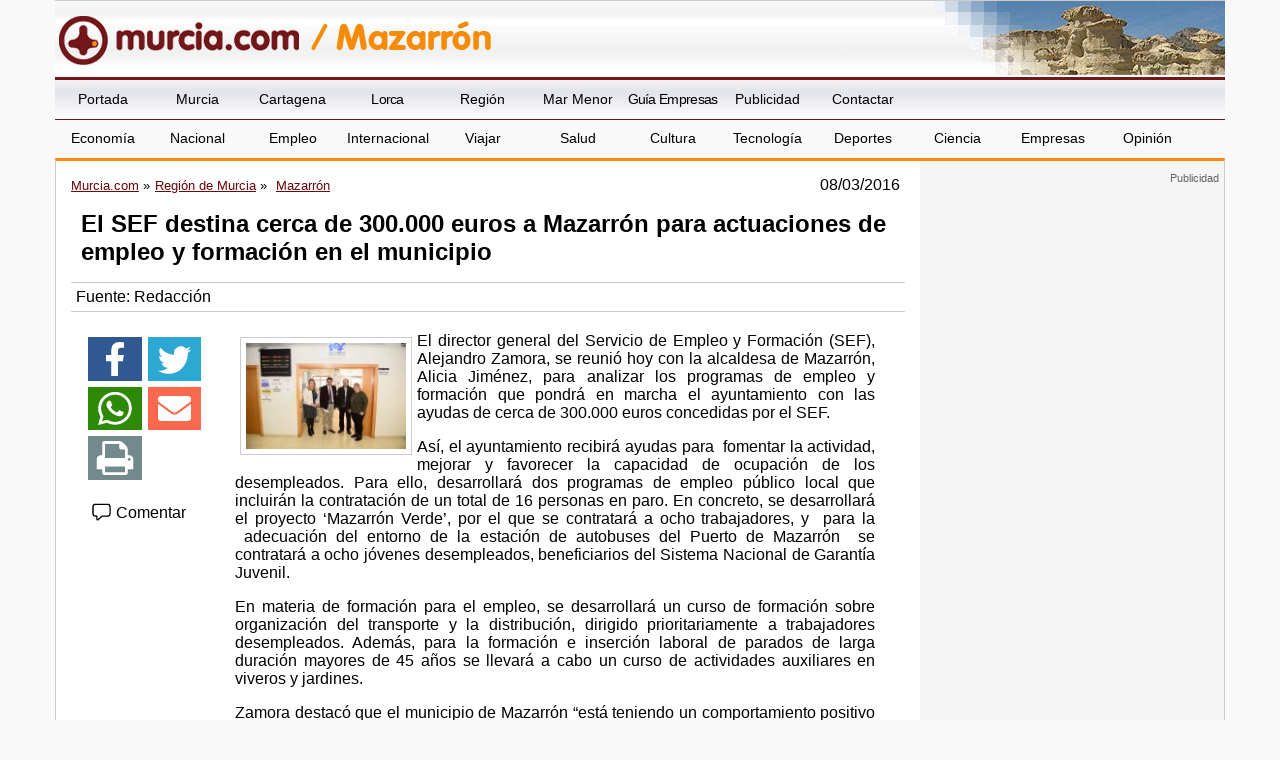

--- FILE ---
content_type: text/html; charset=utf-8
request_url: https://www.google.com/recaptcha/api2/aframe
body_size: 269
content:
<!DOCTYPE HTML><html><head><meta http-equiv="content-type" content="text/html; charset=UTF-8"></head><body><script nonce="j05x6z7i-3UQUAoOQVXeWw">/** Anti-fraud and anti-abuse applications only. See google.com/recaptcha */ try{var clients={'sodar':'https://pagead2.googlesyndication.com/pagead/sodar?'};window.addEventListener("message",function(a){try{if(a.source===window.parent){var b=JSON.parse(a.data);var c=clients[b['id']];if(c){var d=document.createElement('img');d.src=c+b['params']+'&rc='+(localStorage.getItem("rc::a")?sessionStorage.getItem("rc::b"):"");window.document.body.appendChild(d);sessionStorage.setItem("rc::e",parseInt(sessionStorage.getItem("rc::e")||0)+1);localStorage.setItem("rc::h",'1769013461279');}}}catch(b){}});window.parent.postMessage("_grecaptcha_ready", "*");}catch(b){}</script></body></html>